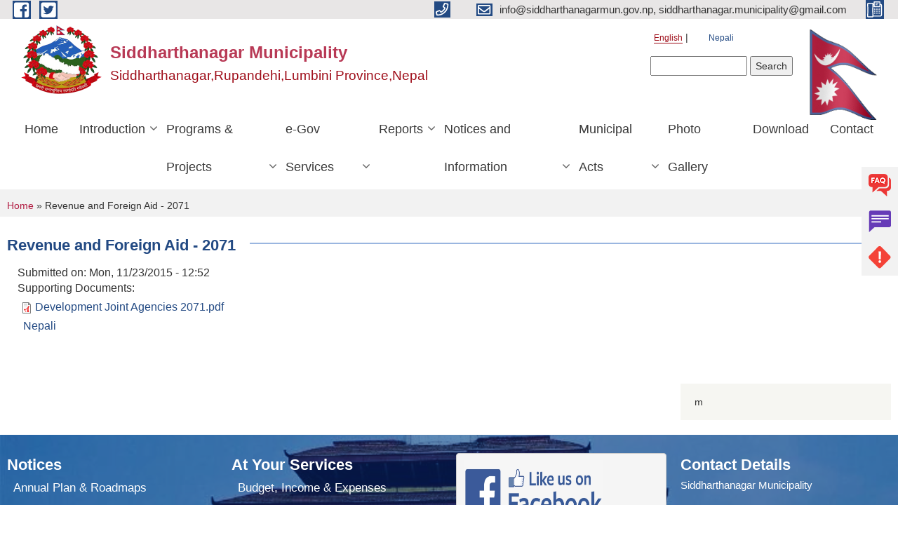

--- FILE ---
content_type: text/html; charset=utf-8
request_url: https://siddharthanagarmun.gov.np/en/content/revenue-and-foreign-aid-2071
body_size: 7643
content:
<!DOCTYPE html PUBLIC "-//W3C//DTD XHTML+RDFa 1.0//EN"
  "http://www.w3.org/MarkUp/DTD/xhtml-rdfa-1.dtd">
<html xmlns="http://www.w3.org/1999/xhtml" xml:lang="en" version="XHTML+RDFa 1.0" dir="ltr"
  xmlns:content="http://purl.org/rss/1.0/modules/content/"
  xmlns:dc="http://purl.org/dc/terms/"
  xmlns:foaf="http://xmlns.com/foaf/0.1/"
  xmlns:og="http://ogp.me/ns#"
  xmlns:rdfs="http://www.w3.org/2000/01/rdf-schema#"
  xmlns:sioc="http://rdfs.org/sioc/ns#"
  xmlns:sioct="http://rdfs.org/sioc/types#"
  xmlns:skos="http://www.w3.org/2004/02/skos/core#"
  xmlns:xsd="http://www.w3.org/2001/XMLSchema#">

<head profile="http://www.w3.org/1999/xhtml/vocab">
  <meta http-equiv="Content-Type" content="text/html; charset=utf-8" />
<meta name="Generator" content="Municipality Website" />
<link rel="canonical" href="/en/content/revenue-and-foreign-aid-2071" />
<link rel="shortlink" href="/en/node/743" />
<link rel="shortcut icon" href="https://siddharthanagarmun.gov.np/misc/favicon.ico" type="image/vnd.microsoft.icon" />
<meta charset="UTF-8">
<meta name="theme-color" content="#053775">
<meta name="viewport" content="width=device-width, initial-scale=1, user-scalable=0,  target-densitydpi=device-dpi">
<title>Revenue and Foreign Aid - 2071 | Siddharthanagar Municipality</title>
<meta property="og:image" content="http://202.45.144.235/sites/all/themes/newmun/oglogo.png">
<meta http-equiv="X-UA-Compatible" content="IE=edge">
<meta name="msapplication-TileColor" content="#ffffff">
<meta name="msapplication-TileImage" content="favicon/ms-icon-144x144.png">
<meta name="theme-color" content="#ffffff">

<!-- *************** Google Font *************** -->
<link href="https://fonts.googleapis.com/css?family=Poppins:300,400,500,600,700" rel="stylesheet">
<link href="https://fonts.googleapis.com/css?family=Mukta" rel="stylesheet">

<!-- *************** Font Awesome *************** -->
<link href="sites/all/themes/newmun/fonts/font-awesome-5-0-1/css/fontawesome-all.min.css" rel="stylesheet" type="text/css" />
<style type="text/css" media="all">
@import url("https://siddharthanagarmun.gov.np/modules/system/system.base.css?t889na");
@import url("https://siddharthanagarmun.gov.np/modules/system/system.menus.css?t889na");
@import url("https://siddharthanagarmun.gov.np/modules/system/system.messages.css?t889na");
@import url("https://siddharthanagarmun.gov.np/modules/system/system.theme.css?t889na");
</style>
<style type="text/css" media="all">
@import url("https://siddharthanagarmun.gov.np/modules/field/theme/field.css?t889na");
@import url("https://siddharthanagarmun.gov.np/modules/node/node.css?t889na");
@import url("https://siddharthanagarmun.gov.np/modules/poll/poll.css?t889na");
@import url("https://siddharthanagarmun.gov.np/modules/search/search.css?t889na");
@import url("https://siddharthanagarmun.gov.np/modules/user/user.css?t889na");
@import url("https://siddharthanagarmun.gov.np/sites/all/modules/views/css/views.css?t889na");
@import url("https://siddharthanagarmun.gov.np/sites/all/modules/ckeditor/css/ckeditor.css?t889na");
</style>
<style type="text/css" media="all">
@import url("https://siddharthanagarmun.gov.np/sites/all/modules/colorbox/styles/default/colorbox_style.css?t889na");
@import url("https://siddharthanagarmun.gov.np/sites/all/modules/ctools/css/ctools.css?t889na");
@import url("https://siddharthanagarmun.gov.np/modules/locale/locale.css?t889na");
@import url("https://siddharthanagarmun.gov.np/sites/all/modules/text_resize/text_resize.css?t889na");
</style>
<style type="text/css" media="all">
@import url("https://siddharthanagarmun.gov.np/sites/all/themes/newmun-old/js/vendor/bootstrap/css/bootstrap.min.css?t889na");
@import url("https://siddharthanagarmun.gov.np/sites/all/themes/newmun-old/js/vendor/bootstrap/css/bootstrap-theme.min.css?t889na");
@import url("https://siddharthanagarmun.gov.np/sites/all/themes/newmun-old/js/vendor/slick-1-9/slick.css?t889na");
@import url("https://siddharthanagarmun.gov.np/sites/all/themes/newmun-old/js/vendor/slick-1-9/slick-theme.css?t889na");
@import url("https://siddharthanagarmun.gov.np/sites/all/themes/newmun-old/js/vendor/malihu-custom-scroll/jquery.mCustomScrollbar.min.css?t889na");
@import url("https://siddharthanagarmun.gov.np/sites/all/themes/newmun-old/css/common/main.css?t889na");
@import url("https://siddharthanagarmun.gov.np/sites/all/themes/newmun-old/css/common/pp.css?t889na");
@import url("https://siddharthanagarmun.gov.np/sites/all/themes/newmun-old/css/common/header.css?t889na");
@import url("https://siddharthanagarmun.gov.np/sites/all/themes/newmun-old/css/common/footer.css?t889na");
@import url("https://siddharthanagarmun.gov.np/sites/all/themes/newmun-old/css/theme/theme-red-blue.css?t889na");
@import url("https://siddharthanagarmun.gov.np/sites/all/themes/newmun-old/css/pages/home-Municipality.css?t889na");
@import url("https://siddharthanagarmun.gov.np/sites/all/themes/newmun-old/css/pages/gallery.css?t889na");
@import url("https://siddharthanagarmun.gov.np/sites/all/themes/newmun-old/css/common/inner-page.css?t889na");
@import url("https://siddharthanagarmun.gov.np/sites/all/themes/newmun-old/css/pages/note.css?t889na");
@import url("https://siddharthanagarmun.gov.np/sites/all/themes/newmun-old/css/pages/contact.css?t889na");
</style>

<!--[if lte IE 7]>
<link type="text/css" rel="stylesheet" href="https://siddharthanagarmun.gov.np/sites/all/themes/newmun-old/css/ie.css?t889na" media="all" />
<![endif]-->

<!--[if IE 6]>
<link type="text/css" rel="stylesheet" href="https://siddharthanagarmun.gov.np/sites/all/themes/newmun-old/css/ie6.css?t889na" media="all" />
<![endif]-->

</head>
<body class="html not-front not-logged-in two-sidebars page-node page-node- page-node-743 node-type-article i18n-en footer-columns" >
  <div id="skip-link">
    <a href="#main-content" class="element-invisible element-focusable">Skip to main content</a>
  </div>
        

<div class="sticky">
        <a href="/">
		<img src = "/sites/all/themes/newmun/img/icons/faq.png">            
            <span>FAQs</span>
        </a>
        <a href="/">
            <img src="/sites/all/themes/newmun/img/icons/Group_215.png">            <span>Complain</span>
        </a>
		<a href="/">
            <img src="/sites/all/themes/newmun/img/icons/Group_217.png">            <span>Problems</span>
        </a>
    </div>
    <header>
        <button id="menu-toggle">
            <div id="hamburger">
                <span></span>
                <span></span>
                <span></span>
            </div>
            <div id="cross">
                <span></span>
                <span></span>
            </div>
        </button>
        <div class="header-top">
            <div class="container flex-container">
                <div class="top-left">
                    <a href="https://www.facebook.com/siddharthanagar.municipality.33">
                      <img src="/sites/all/themes/newmun/img/icons/fb.png"> 
                    </a>

                    <a href="">
                        <img src="/sites/all/themes/newmun/img/icons/tter.png">					       </a>
                    <div class="first">
                        <div class="translate">
                            <ul class="language-switcher-locale-url"><li class="en first active"><a href="/en/content/revenue-and-foreign-aid-2071" class="language-link active" xml:lang="en" title="Revenue and Foreign Aid - 2071">English</a></li>
<li class="ne last"><a href="/ne/content/%E0%A4%AC%E0%A5%88%E0%A4%A6%E0%A5%87%E0%A4%B6%E0%A4%BF%E0%A4%95-%E0%A4%B8%E0%A4%B9%E0%A4%AF%E0%A5%8B%E0%A4%97-%E0%A5%A8%E0%A5%A6%E0%A5%AD%E0%A5%A7" class="language-link" xml:lang="ne" title="बैदेशिक सहयोग - २०७१">Nepali</a></li>
</ul>                        </div>
                        <button class="search-mobile">
                              <div class="region region-search-box">
    <div id="block-search-form" class="block block-search">

    
  <div class="content">
    <form action="/en/content/revenue-and-foreign-aid-2071" method="post" id="search-block-form" accept-charset="UTF-8"><div><div class="container-inline">
      <h2 class="element-invisible">Search form</h2>
    <div class="form-item form-type-textfield form-item-search-block-form">
  <label class="element-invisible" for="edit-search-block-form--2">Search </label>
 <input title="Enter the terms you wish to search for." type="text" id="edit-search-block-form--2" name="search_block_form" value="" size="15" maxlength="128" class="form-text" />
</div>
<div class="form-actions form-wrapper" id="edit-actions"><input type="submit" id="edit-submit" name="op" value="Search" class="form-submit" /></div><input type="hidden" name="form_build_id" value="form-aLirL26ZWzvO61XbLcnalyzgeviOAimrfEPrZSA2ZpY" />
<input type="hidden" name="form_id" value="search_block_form" />
</div>
</div></form>  </div>
</div>
  </div>
                            <button class="close">X</button>
                        </button>
                    </div>
                </div>
                <div class="top-right">

                    <a href="tel:">
                        <img src="/sites/all/themes/newmun/img/icons/Path_39.png">						
                        <span></span>
                    </a>
                    <a href="mailto:info@siddharthanagarmun.gov.np, siddharthanagar.municipality@gmail.com">
					<img src="/sites/all/themes/newmun/img/icons/Path_38.png">					  
                        <span>info@siddharthanagarmun.gov.np, siddharthanagar.municipality@gmail.com</span>
                    </a>
                    <a href="tel:">
                        <img src="/sites/all/themes/newmun/img/icons/Group_142.png">						
                        <span></span>
                    </a>
                    <!-- <button class="btn-search-toggler">
                        <img src="sites/all/themes/newmun/img/icons/icon-search.svg" alt="" class="svg">
                    </button> -->
                </div>
            </div>
            
        </div>
        <nav class="header-bottom">
            <div class="container flex-container">
                <div class="layer-1">
                    <a class="logo-mobile" href="/en">
                       <img src="/sites/all/themes/newmun/new_logo.png">				   </a>
                    <a class="logo-main" href="/en">
                        <img src="/sites/all/themes/newmun/new_logo.png" ">
                        <span>
                            <span>Siddharthanagar Municipality</span>
                            <span>Siddharthanagar,Rupandehi,Lumbini Province,Nepal</span>
                        </span>
                    </a>
                    <div class="flex-row pull-right low-right">
                        <div class="first">
                            <div class="translate">
                            <ul class="language-switcher-locale-url"><li class="en first active"><a href="/en/content/revenue-and-foreign-aid-2071" class="language-link active" xml:lang="en" title="Revenue and Foreign Aid - 2071">English</a></li>
<li class="ne last"><a href="/ne/content/%E0%A4%AC%E0%A5%88%E0%A4%A6%E0%A5%87%E0%A4%B6%E0%A4%BF%E0%A4%95-%E0%A4%B8%E0%A4%B9%E0%A4%AF%E0%A5%8B%E0%A4%97-%E0%A5%A8%E0%A5%A6%E0%A5%AD%E0%A5%A7" class="language-link" xml:lang="ne" title="बैदेशिक सहयोग - २०७१">Nepali</a></li>
</ul>  <div class="region region-search-box">
      <div class="region region-search-box">
    <div id="block-search-form" class="block block-search">

    
  <div class="content">
    <form action="/en/content/revenue-and-foreign-aid-2071" method="post" id="search-block-form" accept-charset="UTF-8"><div><div class="container-inline">
      <h2 class="element-invisible">Search form</h2>
    <div class="form-item form-type-textfield form-item-search-block-form">
  <label class="element-invisible" for="edit-search-block-form--2">Search </label>
 <input title="Enter the terms you wish to search for." type="text" id="edit-search-block-form--2" name="search_block_form" value="" size="15" maxlength="128" class="form-text" />
</div>
<div class="form-actions form-wrapper" id="edit-actions"><input type="submit" id="edit-submit" name="op" value="Search" class="form-submit" /></div><input type="hidden" name="form_build_id" value="form-aLirL26ZWzvO61XbLcnalyzgeviOAimrfEPrZSA2ZpY" />
<input type="hidden" name="form_id" value="search_block_form" />
</div>
</div></form>  </div>
</div>
  </div>
  </div>
							</div>
							 
                            </div>
												<div class="second">
                            <img style="max-width:100px;" src="https://mofaga.gov.np/images/np_flag.gif" alt="Local Government Logo">
                        </div>
						   <?php// endif; ?>
                    </div>
                </div>
                <div class="layer-2">
				<div class="col-md-12">
  <div class="region region-navigation">
    <div id="block-system-main-menu" class="block block-system block-menu">

    
  <div class="content">
    <ul class="main-nav"><li ><a href="/en" title="">Home</a></li><li class=has-child><a href="/en" title="">Introduction</a><ul class="custom-drop-menu gradient-bg-grey"><li ><a href="/en/node/40">Brief Introduction</a></li><li ><a href="/en/elected-officials" title="">Elected Officials</a></li><li ><a href="/en/executive-elected-officials" title="">Executive Body</a></li><li ><a href="/en/content/organisation-chart">Organisation Chart</a></li><li ><a href="http://siddharthanagarmun.gov.np/en/staffs" title="">Employee</a></li><li ><a href="/en/employee-work-description" title="">Employee Work Description</a></li><li ><a href="/en/municipal-offices-branches" title="">Program, Offices &amp; Branches</a></li><li ><a href="/en/offices" title="">Offices/ Institutions / Organizations</a></li><li ><a href="/en/resource-map" title="">Resource Map</a></li><li ><a href="/en/content/municipality-brochure">Municipality Brochure</a></li><li ><a href="/en/content/code-conduct">Code of Conduct</a></li><li ><a href="/en/progress-report" title="">Municipality Progress Report</a></li><li ><a href="/en/node/1132">Message from Executive Officer</a></li></ul></li><li class=has-child><a href="/en" title="">Programs &amp; Projects</a><ul class="custom-drop-menu gradient-bg-grey"><li ><a href="/en/project-update-reports" title="">Urban Resilience and Livability Improvement Project(URLIP)</a></li></ul></li><li class=has-child><a href="/en" title="">e-Gov Services</a><ul class="custom-drop-menu gradient-bg-grey"><li ><a href="/en/citizen-charter" title="">Citizen Charter</a></li><li ><a href="/en/forms" title="">Application Letter</a></li><li ><a href="/en" title="">Vital Registration</a></li><li ><a href="/en/social-security" title="">Social Security</a></li></ul></li><li class=has-child><a href="/en" title="">Reports</a><ul class="custom-drop-menu gradient-bg-grey"><li ><a href="/en" title="">Planning Report</a></li><li ><a href="/en" title="">Financial Report</a></li><li ><a href="/en" title="Audit Report">Audit Report</a></li><li ><a href="/en" title="">Public Hearing</a></li><li ><a href="/en/mcpm" title="">MCPM Results</a></li><li ><a href="/en/social-audit" title="">Social Audit</a></li><li ><a href="/en/investigation-report" title="">Investigation Report</a></li><li ><a href="/en/right-to-information-reports" title="">Right to Information </a></li></ul></li><li class=has-child><a href="/en" title="Notices and Important Informations">Notices and Information</a><ul class="custom-drop-menu gradient-bg-grey"><li ><a href="/en/news-events" title="">News &amp; Events</a></li><li ><a href="/en/act-law-directives" title="">Act, Law Directives</a></li><li ><a href="/en" title="Municipal, Board and Council Decisions">Decisions</a></li><li ><a href="/en/facility-city-tax" title="">Facility &amp; City Tax</a></li><li ><a href="/en/content/periodic-plan">Periodic Plan</a></li><li ><a href="/en/node/620">Governance Report 2072</a></li></ul></li><li class=has-child><a href="/en/rajpatra" title="">Municipal Acts</a><ul class="custom-drop-menu gradient-bg-grey"><li ><a href="/en/act_rajpatra" title="">Act</a></li><li ><a href="/en/karyawidhi_rajpatra" title="">Procedures</a></li><li ><a href="/en/nirdeshika_rajpatra" title="">Directory</a></li><li ><a href="/en/niyam_rajpatra" title="">Rules</a></li><li ><a href="/en/acharsamhita_rajpatra" title="">Code of Conduct</a></li></ul></li><li ><a href="/en/photo-gallery" title="">Photo Gallery</a></li><li ><a href="/en/download" title="">Download</a></li><li ><a href="/en/content/contact">Contact</a></li></ul>  </div>
</div>
  </div>
				</div>
				
                </div>
            </div>
            <span class="active-hover"></span>
        </nav>
    </header>
	<main>
		
    	     
			  <section class="page-title-breadcrumb">
            <div class="container flex-container">
              <div class="breadcrumb">
              <h2 class="element-invisible">You are here</h2><div class="breadcrumb"><a href="/en">Home</a> » Revenue and Foreign Aid - 2071</div>			  </div>
            </div>
        </section>
			
			 <section class=" introduction" style="margin-top:25px">
            <div class="container">
                <div class="row" style="margin-bottom:36px">
                    <div class="col-xs-12 col-sm-12 col-md-12{9">
                                                  <div class="intro">
                                <h3 class="section-title border">
                                    <span>
                                       	Revenue and Foreign Aid - 2071   </span>
                                </h3>
                                
                            </div>

   <div class="region region-content">
    <div id="block-system-main" class="block block-system">

    
  <div class="content">
    <div id="node-743" class="node node-article node-full clearfix" about="/en/content/revenue-and-foreign-aid-2071" typeof="sioc:Item foaf:Document">

      <span property="dc:title" content="Revenue and Foreign Aid - 2071" class="rdf-meta element-hidden"></span>
      <div class="meta submitted">
    Submitted on: <span property="dc:date dc:created" content="2015-11-23T12:52:32+05:45" datatype="xsd:dateTime">Mon, 11/23/2015 - 12:52</span>    </div>
    <div class="field field-name-field-supporting-documents field-type-file field-label-above"><div class="field-label">Supporting Documents:&nbsp;</div><div class="field-items"><div class="field-item even"><span class="file"><img class="file-icon" alt="PDF icon" title="application/pdf" src="/modules/file/icons/application-pdf.png" /> <a href="https://siddharthanagarmun.gov.np/sites/siddharthanagarmun.gov.np/files/Development%20Joint%20Agencies%202071.pdf" type="application/pdf; length=187568">Development Joint Agencies 2071.pdf</a></span></div></div></div>  <div class="content clearfix">
  
     </div>
  	

      <div class="link-wrapper">
      <ul class="links inline"><li class="translation_ne first last"><a href="/ne/content/%E0%A4%AC%E0%A5%88%E0%A4%A6%E0%A5%87%E0%A4%B6%E0%A4%BF%E0%A4%95-%E0%A4%B8%E0%A4%B9%E0%A4%AF%E0%A5%8B%E0%A4%97-%E0%A5%A8%E0%A5%A6%E0%A5%AD%E0%A5%A7" title="बैदेशिक सहयोग - २०७१" class="translation-link" xml:lang="ne">Nepali</a></li>
</ul>    </div>
  
  
</div>
  </div>
</div>
  </div>
          <div class="tabs">
                      </div>
         
                    </div>
					<!--	-->
					 	
				
			   </div>

				
			

            </div>
     
	   </section>
			
		<section style="margin-top:20px" >
		
<div id="blocks-wrapper">
<div class="container">
  <div class="row">

      <div id="workflow" class="clearfix">
            <div class="col-md-3"><div class="sidebar"></div></div>
            <div class="col-md-3"><div class="sidebar"></div></div>
            <div class="col-md-3"><div class="sidebar"></div></div>
            <div class="col-md-3"><div class="sidebar">  <div class="region region-workflow-last">
    <div id="block-block-32" class="block block-block">

    
  <div class="content">
    <p>m</p>
  </div>
</div>
  </div>
</div></div>
      </div>

      <div id="triptych" class="clearfix">
            <div class="col-md-3"><div class="sidebar"></div></div>
            <div class="col-md-3"><div class="sidebar"></div></div>
            <div class="col-md-3"><div class="sidebar"></div></div>
            <div class="col-md-3"><div class="sidebar"></div></div>
      </div>

  </div>
</div> <!-- /#page, /#page-wrapper -->
</div> <!-- /#triptych, /#blocks-wrapper -->

		
		</section>

   
        
       


    </main>
   <footer style="background-image: url('https://siddharthanagarmun.gov.np/sites/siddharthanagarmun.gov.np/files/img/siddharthanagar_1539758072m.jpg');" >
        <div class="container">
            <div class="row">
                <div class="col-xs-12 col-md-3 col-sm-6">
                    
                  <div class="region region-footer-firstcolumn">
    <div id="block-menu-menu-notices" class="block block-menu">

  <h3 class="section-title">
                            <span>
                               Notices		</span>
                        </h3>
  
  
  <div class="content">
    <ul class="menu"><li class="first leaf"><a href="/en/taxonomy/term/54" title="">Annual Plan &amp; Roadmaps</a></li>
<li class="leaf"><a href="/en/taxonomy/term/68" title="">Facility &amp; City tax</a></li>
<li class="leaf"><a href="/en/taxonomy/term/16" title="">News &amp; Events</a></li>
<li class="leaf"><a href="/en/taxonomy/term/60" title="">Notices &amp; General Regulations</a></li>
<li class="last leaf"><a href="/en/taxonomy/term/59" title="">Tender Notices</a></li>
</ul>  </div>
</div>
  </div>
				</div>
                <div class="col-xs-12 col-md-3 col-sm-6">
                    
                 <div class="region region-footer-secondcolumn">
    <div id="block-menu-menu-at-your-service" class="block block-menu">

  <h3 class="section-title">
                            <span>
                               At Your Services		</span>
                        </h3>
  
  
  <div class="content">
    <ul class="menu"><li class="first leaf"><a href="/en/taxonomy/term/56" title="Budget, Income &amp; Expenses">Budget, Income &amp; Expenses</a></li>
<li class="leaf"><a href="/en/taxonomy/term/55" title="Current Plan">Current Plan</a></li>
<li class="leaf"><a href="/en/forms" title="">Application Letter</a></li>
<li class="leaf"><a href="/en/citizen-charter" title="">Citizen Charter</a></li>
<li class="last leaf"><a href="/en/taxonomy/term/70" title="Social Security">Social Security</a></li>
</ul>  </div>
</div>
  </div>
			   </div>
                <div class="col-xs-12 col-md-3 col-sm-6">
                    
                  <div class="region region-footer-thirdcolumn">
    <div id="block-block-31" class="block block-block">

    
  <div class="content">
    <div>
<div>
<pre>
<a href="https://www.facebook.com/siddharthanagar.municipality.33/" target="_blank"><img alt="" src="/sites/siddharthanagarmun.gov.np/files/u51/like-us-on-facebook-logo-png.jpg" style="height:81px; width:199px" /></a>
</pre><p> </p>
<p> </p>
</div>
</div>
  </div>
</div>
  </div>
				</div>

                <div class="col-xs-12 col-md-3 col-sm-6">
                    
                  <div class="region region-footer-fourthcolumn">
    <div id="block-block-4" class="block block-block">

  <h3 class="section-title">
                            <span>
                               Contact Details		</span>
                        </h3>
  
  
  <div class="content">
    <p><a href="http://www.google.com.np/maps/place/“सिद्धार्थनगर+नगरपालिका/@27.5059043,83.4517086,17z/data=!3m1!4b1!4m2!3m1!1s0x39969a3a3830987f:0x9e564e1c923c83e6">Siddharthanagar Municipality</a></p>
<p>Siddharthanagar-05, Bhairahawa, Nepal.</p>
<p>Phone: <a href="tel:+97771520292">+977 71 </a>570908 , 587223</p>
<h2><strong><span style="color:#ff0000">Fire Brigade : 071-570215, 9847056016</span></strong></h2>
<p>Email: <a href="mailto:siddharthanagar.municipality@gmail.com">siddharthanagar.municipality@gmail.com</a></p>
<p>Website: <a href="http://siddharthanagarmun.gov.np">www.siddharthanagarmun.gov.np</a></p>
<p> </p>
  </div>
</div>
  </div>
				</div>
            </div>
            <p class="footer-bottom">© 2026&nbsp; Siddharthanagar Municipality</p>
        </div>
    </footer>
	     <div class="overylay-zoom"></div>
   

   <script type="text/javascript" src="https://siddharthanagarmun.gov.np/sites/siddharthanagarmun.gov.np/files/js/js_yMSKTzBO0KmozyLwajzFOrrt_kto_9mtccAkb0rm7gc.js"></script>
<script type="text/javascript" src="https://siddharthanagarmun.gov.np/sites/siddharthanagarmun.gov.np/files/js/js_CC-zfeuQHcDhFtVRuKW53h30TL7j_105J32Nz8b8R38.js"></script>
<script type="text/javascript" src="https://siddharthanagarmun.gov.np/sites/siddharthanagarmun.gov.np/files/js/js_R9UbiVw2xuTUI0GZoaqMDOdX0lrZtgX-ono8RVOUEVc.js"></script>
<script type="text/javascript" src="https://siddharthanagarmun.gov.np/sites/siddharthanagarmun.gov.np/files/js/js_MTlyBfSsl1aOwX__uq3OoJEwMFyAJF6Nz8MviEt00eY.js"></script>
<script type="text/javascript">
<!--//--><![CDATA[//><!--
var text_resize_scope = "main, .view-content, h2, .content";
          var text_resize_minimum = "12";
          var text_resize_maximum = "25";
          var text_resize_line_height_allow = 0;
          var text_resize_line_height_min = "16";
          var text_resize_line_height_max = "36";
//--><!]]>
</script>
<script type="text/javascript" src="https://siddharthanagarmun.gov.np/sites/siddharthanagarmun.gov.np/files/js/js_dQ_3XncfNR6lgNViFBe9-D78GlqtFneHjUnBjgCpTfE.js"></script>
<script type="text/javascript" src="https://www.googletagmanager.com/gtag/js?id=UA-59226982-1"></script>
<script type="text/javascript">
<!--//--><![CDATA[//><!--
window.dataLayer = window.dataLayer || [];function gtag(){dataLayer.push(arguments)};gtag("js", new Date());gtag("set", "developer_id.dMDhkMT", true);gtag("config", "UA-59226982-1", {"groups":"default","anonymize_ip":true});
//--><!]]>
</script>
<script type="text/javascript" src="https://siddharthanagarmun.gov.np/sites/siddharthanagarmun.gov.np/files/js/js_NAdtySDbA6lFVl20MgUrWMtm1q_WpFVlaxStWfLbCDU.js"></script>
<script type="text/javascript">
<!--//--><![CDATA[//><!--
jQuery.extend(Drupal.settings, {"basePath":"\/","pathPrefix":"en\/","ajaxPageState":{"theme":"newmun","theme_token":"BsnCQMmjW1lDhryHRSD8a1ccg3jS6_zM8NhOmSYI61Q","js":{"misc\/jquery.js":1,"misc\/jquery-extend-3.4.0.js":1,"misc\/jquery-html-prefilter-3.5.0-backport.js":1,"misc\/jquery.once.js":1,"misc\/drupal.js":1,"misc\/jquery.cookie.js":1,"sites\/all\/modules\/admin_menu\/admin_devel\/admin_devel.js":1,"sites\/all\/libraries\/colorbox\/jquery.colorbox-min.js":1,"sites\/all\/modules\/colorbox\/js\/colorbox.js":1,"sites\/all\/modules\/colorbox\/styles\/default\/colorbox_style.js":1,"sites\/all\/modules\/colorbox\/js\/colorbox_inline.js":1,"0":1,"sites\/all\/modules\/text_resize\/text_resize.js":1,"sites\/all\/modules\/google_analytics\/googleanalytics.js":1,"https:\/\/www.googletagmanager.com\/gtag\/js?id=UA-59226982-1":1,"1":1,"sites\/all\/themes\/newmun-old\/js\/common\/jquery.min.js":1,"sites\/all\/themes\/newmun-old\/js\/vendor\/bootstrap\/js\/bootstrap.min.js":1,"sites\/all\/themes\/newmun-old\/js\/vendor\/bootstrap\/js\/bootstrap-tabcollapse.js":1,"sites\/all\/themes\/newmun-old\/js\/vendor\/slick-1-9\/slick.min.js":1,"sites\/all\/themes\/newmun-old\/js\/vendor\/malihu-custom-scroll\/jquery.mCustomScrollbar.concat.min.js":1,"sites\/all\/themes\/newmun-old\/js\/common\/main.js":1,"sites\/all\/themes\/newmun-old\/js\/pages\/home-municipality.js":1,"sites\/all\/themes\/newmun-old\/js\/pages\/gallery.js":1,"sites\/all\/themes\/newmun-old\/js\/vendor\/lightgallery\/lightgallery-all.js":1,"sites\/all\/themes\/newmun-old\/js\/pages\/home-CM.js":1,"sites\/all\/themes\/newmun-old\/js\/vendor\/easypaginate\/jquery.easyPaginate.js":1},"css":{"modules\/system\/system.base.css":1,"modules\/system\/system.menus.css":1,"modules\/system\/system.messages.css":1,"modules\/system\/system.theme.css":1,"modules\/field\/theme\/field.css":1,"modules\/node\/node.css":1,"modules\/poll\/poll.css":1,"modules\/search\/search.css":1,"modules\/user\/user.css":1,"sites\/all\/modules\/views\/css\/views.css":1,"sites\/all\/modules\/ckeditor\/css\/ckeditor.css":1,"sites\/all\/modules\/colorbox\/styles\/default\/colorbox_style.css":1,"sites\/all\/modules\/ctools\/css\/ctools.css":1,"modules\/locale\/locale.css":1,"sites\/all\/modules\/text_resize\/text_resize.css":1,"sites\/all\/themes\/newmun-old\/js\/vendor\/bootstrap\/css\/bootstrap.min.css":1,"sites\/all\/themes\/newmun-old\/js\/vendor\/bootstrap\/css\/bootstrap-theme.min.css":1,"sites\/all\/themes\/newmun-old\/js\/vendor\/slick-1-9\/slick.css":1,"sites\/all\/themes\/newmun-old\/js\/vendor\/slick-1-9\/slick-theme.css":1,"sites\/all\/themes\/newmun-old\/js\/vendor\/malihu-custom-scroll\/jquery.mCustomScrollbar.min.css":1,"sites\/all\/themes\/newmun-old\/css\/common\/main.css":1,"sites\/all\/themes\/newmun-old\/css\/common\/pp.css":1,"sites\/all\/themes\/newmun-old\/css\/common\/header.css":1,"sites\/all\/themes\/newmun-old\/css\/common\/footer.css":1,"sites\/all\/themes\/newmun-old\/css\/theme\/theme-red-blue.css":1,"sites\/all\/themes\/newmun-old\/css\/pages\/home-Municipality.css":1,"sites\/all\/themes\/newmun-old\/css\/pages\/gallery.css":1,"sites\/all\/themes\/newmun-old\/css\/common\/inner-page.css":1,"sites\/all\/themes\/newmun-old\/css\/pages\/note.css":1,"sites\/all\/themes\/newmun-old\/css\/pages\/contact.css":1,"sites\/all\/themes\/newmun-old\/css\/ie.css":1,"sites\/all\/themes\/newmun-old\/css\/ie6.css":1}},"colorbox":{"opacity":"0.85","current":"{current} of {total}","previous":"\u00ab Prev","next":"Next \u00bb","close":"Close","maxWidth":"98%","maxHeight":"98%","fixed":true,"mobiledetect":true,"mobiledevicewidth":"480px","file_public_path":"\/sites\/siddharthanagarmun.gov.np\/files","specificPagesDefaultValue":"admin*\nimagebrowser*\nimg_assist*\nimce*\nnode\/add\/*\nnode\/*\/edit\nprint\/*\nprintpdf\/*\nsystem\/ajax\nsystem\/ajax\/*"},"googleanalytics":{"account":["UA-59226982-1"],"trackOutbound":1,"trackMailto":1,"trackDownload":1,"trackDownloadExtensions":"7z|aac|arc|arj|asf|asx|avi|bin|csv|doc(x|m)?|dot(x|m)?|exe|flv|gif|gz|gzip|hqx|jar|jpe?g|js|mp(2|3|4|e?g)|mov(ie)?|msi|msp|pdf|phps|png|ppt(x|m)?|pot(x|m)?|pps(x|m)?|ppam|sld(x|m)?|thmx|qtm?|ra(m|r)?|sea|sit|tar|tgz|torrent|txt|wav|wma|wmv|wpd|xls(x|m|b)?|xlt(x|m)|xlam|xml|z|zip","trackColorbox":1},"urlIsAjaxTrusted":{"\/en\/content\/revenue-and-foreign-aid-2071":true}});
//--><!]]>
</script>
<script> 
$(document).ready(function () {
$('.main-nav li.has-child>a').attr('href','javascript:void(0)');
$('ul.quicktabs-tabs.quicktabs-style-basic').attr('class','tab-default');
//$('div#quicktabs-container-quicktab').attr('class','tab-content tab-default-content');
});

</script>  
    <script>
        (function (d, s, id) {
            var js, fjs = d.getElementsByTagName(s)[0];
            if (d.getElementById(id)) return;
            js = d.createElement(s);
            js.id = id;
            js.src = 'https://connect.facebook.net/en_US/sdk.js#xfbml=1&version=v3.0';
            fjs.parentNode.insertBefore(js, fjs);
        }(document, 'script', 'facebook-jssdk'));
    </script>
 <script src="/sites/all/themes/newmun/js/vendor/context/context.min.js"></script>

  </body>  

</html>
